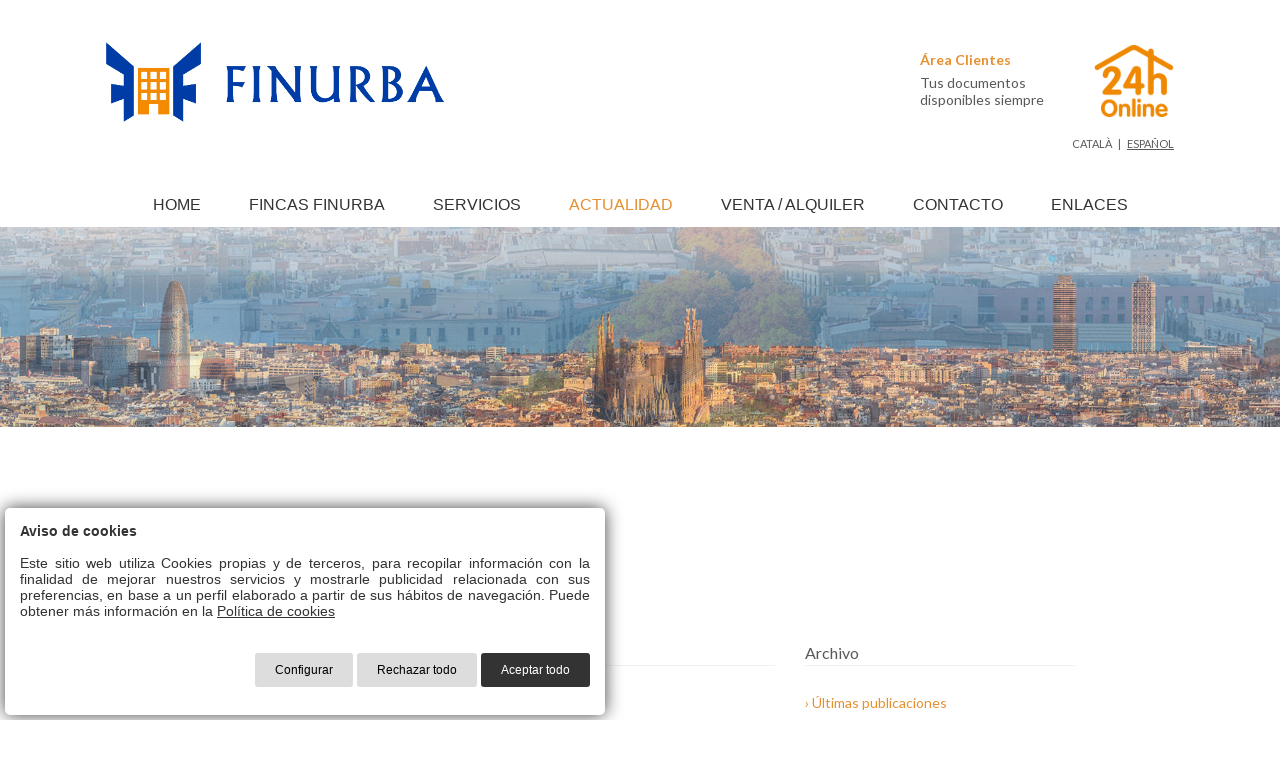

--- FILE ---
content_type: text/html
request_url: https://www.fincasfinurba.es/es/actualidad_xxi-congreso-nacional-de-administradores-de-fincas_54.html
body_size: 6845
content:

<!DOCTYPE html>
<html lang="es">
<head>
<meta charset="UTF-8">
<meta name="facebook-domain-verification" content="0gasqhtxv2fo5xg4n1m26i7pxaftwm" />
<meta name="viewport" content="width=device-width, initial-scale=1" />
<link rel="stylesheet" href="/lib/knav/knav.css" type="text/css">


<meta name="description" content="Más de 90 años trabajando cada día para hacer la vida de administrados, presidentes de comunidades y propietarios un poco más fácil." />
<meta name="keywords" content="" />
<title>Fincas Finurba - Administradores de fincas en Barcelona</title>
<link href="/lib/bootstrap/css/bootstrap.css" rel="stylesheet"> 
<link href="/lib/style2023.css" rel="stylesheet" type="text/css">
<link href="/lib/fontawesome/css/all.css" rel="stylesheet"> 
<!--<link href="lib/lato.css" rel="stylesheet" type="text/css">-->
<link rel="icon" type="image/x-icon" href="favicon.ico" />
<script type='text/javascript' src='/lib/jquery/jquery36.js'></script>
<script src="https://stackpath.bootstrapcdn.com/bootstrap/4.2.1/js/bootstrap.min.js" integrity="sha384-B0UglyR+jN6CkvvICOB2joaf5I4l3gm9GU6Hc1og6Ls7i6U/mkkaduKaBhlAXv9k" crossorigin="anonymous"></script>
<!--<script type='text/javascript' src='/lib/bootstrap/js/bootstrap.min.js'></script>-->
<link rel="preconnect" href="https://fonts.googleapis.com"> 
<link rel="preconnect" href="https://fonts.gstatic.com" crossorigin> 
<link href="https://fonts.googleapis.com/css2?family=Lato:wght@300;400;700;900&family=Outfit:wght@200;300;400;600&display=swap" rel="stylesheet">





</head>

<body>


<style>
.lan_under{
	color:#58595b; text-decoration: underline !important;
}
.lan{color:#58595b; text-decoration: none !important;}
</style>

<div id="header_desktop" class="d-none d-md-block">
<div class="row cent" style="max-width:1100px; margin-top:40px; margin-left:auto; margin-right:auto; border:solid 1px #fff; margin-bottom:0; box-sizing:border-box;">
    <div class="col-7"><a href="index.php"><img src="/img2023/logo.png" style="max-width:340px; width:90%;" alt="Fincas Finurba"></a></div>
    <div class="col-5">
		<div style="cursor:pointer;" onclick="window.open('https://finurba.administraciononline.taaf.es/#/login');">
		<div style="float:right;"><img src="/img2023/24h.png" style="max-width:80px; width:100%;" alt="24h Online"></div>
		<div style="float:right; margin-top:10px; text-align:left; width:174px; font-size:14px; line-height:normal;">
		<div>
		<strong style="color:#e58f2f;">Área Clientes</strong>
		<div style="height:6px;"></div>
		Tus documentos<br>disponibles siempre</div>
		</div>
		<div style="clear:both;"></div> 
		</div>
		<div style="text-align:right; margin-top:15px; font-size:11px;"><a href="/cat/index.php" class="lan">CATALÀ</a> &nbsp; | &nbsp; <a href="/es/index.php" class="lan_under">ESPAÑOL</a></div>
	</div>
</div>
</div>

<div id="header_mobile" class="d-block d-md-none">
<div class="row cent" style="max-width:1100px; margin-top:40px; margin-left:auto; margin-right:auto; border:solid 1px #fff; margin-bottom:0; box-sizing:border-box;">
<div class="col-8"><a href="index.php"><img src="/img2023/logo.png" style="max-width:340px; width:90%;" alt="Fincas Finurba"></a></div>
<div class="col-4"><div style="float:right;" onclick="window.open('https://finurba.administraciononline.taaf.es/#/login');"><img src="/img2023/24h.png" style="max-width:60px; width:100%;" alt="24h Online"></div></div>
</div>
</div>

<div style="height:10px;"></div>



<div id="knav_desk" class="d-none d-lg-block">
    <ul>
      <li  onclick="window.location='index.php';">HOME</li>
      <li  onclick="window.location='fincasfinurba.php';">FINCAS FINURBA</li>
      <li >SERVICIOS        <ul>
          <li onclick="window.location='servicios-comunidades.php';">Administración de comunidades</li>
          <li onclick="window.location='servicios-patrimonios.php';">Gestión de patrimonio</li>
          <li onclick="window.location='servicios-agencia.php';">Agencia inmobiliaria</li>
          <li onclick="window.location='servicios-otros.php';">Otros servicios</li>
        </ul>
      </li>
	  <li class="knav_active" onclick="window.location='actualidad.php';">ACTUALIDAD</li>
      <li  onclick="window.location='inmuebles.php';">VENTA / ALQUILER</li>
	  <li  onclick="window.location='contacto.php';">CONTACTO</li>
	  <li  onclick="window.location='enlaces.php';">ENLACES</li>
    </ul>
  </div>


<div class="d-block d-lg-none" onclick="knav_mob();" style="cursor:pointer; width:100%; background-color:rgba(255,255,255,0.7); text-align:right; padding-right:20px; font-size:26px; height:40px; color:#e58f2f;"><i class="fa-solid fa-bars"></i></div>

<div class="d-block d-lg-none">
<div id="knav_mob">
<div >
  <ul style="padding:10px 30px;">
    <li class="knav_active" onclick="window.location='index.php';">HOME</li>
    <li  onclick="window.location='fincasfinurba.php';">FINCAS FINURBA</li>
    <li  onclick="knav_mob_sub(this)">SERVICIOS        <ul>
          <li onclick="window.location='servicios-comunidades.php';">Administración de comunidades</li>
          <li onclick="window.location='servicios-patrimonios.php';">Gestión de patrimonio</li>
          <li onclick="window.location='servicios-agencia.php';">Agencia inmobiliaria</li>
          <li onclick="window.location='servicios-otros.php';">Otros servicios</li>
        </ul>
    </li>
    <li onclick="window.location='actualidad.php';">ACTUALIDAD</li>
    <li onclick="window.location='inmuebles.php';">VENTA / ALQUILER</li>
    <li onclick="window.location='contacto.php';">CONTACTO</li>
    <li  onclick="window.location='enlaces.php';">ENLACES</li>
</ul>

<!--Client Area-->
<div style="background-color:#f9eddb; padding:10px 30px; line-height:20px;" onclick="window.open('https://finurba.administraciononline.taaf.es/#/login');">
<div style="color:#ef8903; font-weight:bold;">Área Clientes</div>
<div style="font-size:14px;">Sus documentos disponibles siempre</div>
</div>
<!--Client Area-->

<div style="padding:10px 30px; font-size:11px; margin-top:5px;"><a href="/cat/index.php" class="lan">CATALÀ</a> &nbsp; | &nbsp; <a href="/es/index.php" class="lan_under">ESPAÑOL</a></div>
</div>
</div>
</div>

<script>
	function knav_mob(){
		$('#knav_mob').slideToggle();
	}

  function knav_mob_sub(element){
    $(element).find("ul").slideToggle();
  }

</script>

<style>
    #background-images {
    width:100%;
    height:200px;
    z-index: 1;
    position:relative;
    }

#bImg1 {
    position: absolute; 
    top: 0; 
    left: 0; 
    width: 100%; 
    height: 200px; 
    z-index: 3; 
    background: url(/img/slider/1.jpg) no-repeat; 
    background-size: cover; background-position:center center;
    }

#bImg2 {
    display: none;
    position: absolute; 
    top: 0; 
    left: 0; 
    width: 100%; 
    height: 200px; 
    z-index: 2; 
    background: url(/img/slider/2.jpg) no-repeat; 
    background-size: cover; background-position:center center;
    }

</style>



<div id="background-images">
        <div id="bImg1"></div>
        <div id="bImg2"></div>
            </div>


<script>

var imageSet1 = ["1.jpg","2.jpg","3.jpg","4.jpg"];
var currentImageSet1 = 1;

//var carouselClaim;
var carouselClaim = ["Todo es más facil cuando detrás de cada pequeño detalle hay un gran profesional.","Nos gusta estar cerca de nuestros clientes porque nos gustan las personas.","Más de 90 años de experiencia al servicio de la ciudad.","Honestidad, profesionalidad y experiencia definen a Fincas Finurba."];
var carouselClaimCurrent=0;

function img1Fade(){
    currentImageSet1++;
    carouselClaimCurrent++;
    newimg=imageSet1[currentImageSet1];
    $('#bImg1').fadeOut(1000, function(){$('#bImg1').css('background-image','url(/img/slider/' + newimg + ')')});
    $('#bImg2').fadeIn(1000);
    $('#carousel_claim').hide();
    $('#carousel_claim').html(carouselClaim[carouselClaimCurrent]);
    $('#carousel_claim').fadeIn(1000);
    if (currentImageSet1 >= imageSet1.length - 1) currentImageSet1 =-1;
    if (carouselClaimCurrent >= carouselClaim.length - 1) carouselClaimCurrent =-1;
    setTimeout(img2Fade, 4000);
}

function img2Fade(){
    currentImageSet1++;
    carouselClaimCurrent++;
    newimg=imageSet1[currentImageSet1];
    $('#bImg2').fadeOut(1000, function(){$('#bImg2').css('background-image','url(/img/slider/' + newimg + ')')});
    $('#bImg1').fadeIn(1000);
    $('#carousel_claim').hide();
    $('#carousel_claim').html(carouselClaim[carouselClaimCurrent]);
    $('#carousel_claim').fadeIn(1000);
    if (currentImageSet1 >= imageSet1.length - 1) currentImageSet1 =-1;
    if (carouselClaimCurrent >= carouselClaim.length - 1) carouselClaimCurrent =-1;
    setTimeout(img1Fade, 4000);
}



function preload(arrayOfImages) {
    $(arrayOfImages).each(function(){
        $('<img/>')[0].src = this;
        // Alternatively you could use:
        // (new Image()).src = this;
    });
}

// Usage:

preload([
    '/img/slider/1.jpg',
    '/img/slider/2.jpg',
    '/img/slider/3.jpg',
    '/img/slider/4.jpg'
]);

$(document).ready(function(){
    //setInterval(changeBackgroundImages, 10000);
    //$('#bImg1').css('background-image','url(/lib/carousel/img/' + imageSet1[currentImageSet1] + ')')
    //carreguem imatge 2
    $('#carousel_claim').html(carouselClaim[0]);
    setTimeout(img1Fade, 3000);
});
    </script>

<div style="height:80px;"></div>

<!--CONTENT-->
<div style="max-width:960px; margin-left:auto; margin-right:auto; padding-left:20px; padding-right:20px;">

<div style="max-width:900px; margin-left:auto; margin-right:auto;">
<div><h1 style="font-size:30px; color:#4e607d; font-weight:600; display:block;">Actualidad</h1></div>
<div style="font-size:16px; display:block;"><span style="font-size:20px; color:#e58f2f; font-weight:600;">Desde 1930 a su servicio</span></div>
</div>

<div style="height:60px;"></div>


<div class="row cent" style="max-width:900px; margin-left:auto; margin-right:auto;">

<!--PUBLICACIONES-->
<div class="col-12 col-md-8 order-md-1 order-2" style="margin-bottom:30px;">
    Publicaciones 	<div style="height:1px; background-color:#f1f1f1;"></div>
    <br>

	
    </div>
<!--PUBLICACIONES-->


<!--ARCHIVO-->
<div class="col-12 col-md-4 order-md-2 order-1" style="margin-bottom:30px;">
    Archivo	<div style="height:1px; background-color:#f1f1f1;"></div>
	<br>
	<span style="font-size:14px; color:#666; font-weight:400;">
      <span style="color:#ff7802;"><a href="actualidad.php" class="novedades" style="font-weight:400; color:#e58f2f;">› Últimas publicaciones</a></span>
      <div style="height:10px;"></div>
		<select style="width:100%; height:40px; box-sizing: border-box; border: solid 1px #ddd;display: inline-block;" onchange="filterNews(this.value);">
			<option value="">Meses anteriores</option>
	

<option value="05-2024" >Mayo 2024</option>




<option value="04-2024" >Abril 2024</option>




<option value="03-2024" >Marzo 2024</option>




<option value="02-2024" >Febrero 2024</option>




<option value="01-2024" >Enero 2024</option>




<option value="12-2023" >Diciembre 2023</option>




<option value="11-2023" >Noviembre 2023</option>




<option value="10-2022" >Octubre 2022</option>




<option value="09-2022" >Septiembre 2022</option>




<option value="08-2022" >Agosto 2022</option>




<option value="06-2022" >Junio 2022</option>




<option value="05-2022" >Mayo 2022</option>




<option value="04-2022" >Abril 2022</option>




<option value="03-2022" >Marzo 2022</option>




<option value="02-2022" >Febrero 2022</option>




<option value="01-2022" >Enero 2022</option>




<option value="12-2021" >Diciembre 2021</option>




<option value="11-2021" >Noviembre 2021</option>




<option value="10-2021" >Octubre 2021</option>




<option value="09-2021" >Septiembre 2021</option>




<option value="08-2021" >Agosto 2021</option>




<option value="07-2021" >Julio 2021</option>




<option value="04-2021" >Abril 2021</option>




<option value="02-2021" >Febrero 2021</option>




<option value="12-2020" >Diciembre 2020</option>




<option value="09-2020" >Septiembre 2020</option>




<option value="08-2020" >Agosto 2020</option>




<option value="06-2020" >Junio 2020</option>




<option value="05-2020" >Mayo 2020</option>




<option value="04-2020" >Abril 2020</option>




<option value="03-2020" >Marzo 2020</option>




<option value="02-2020" >Febrero 2020</option>




<option value="01-2020" >Enero 2020</option>




<option value="12-2019" >Diciembre 2019</option>




<option value="11-2019" >Noviembre 2019</option>




<option value="10-2019" >Octubre 2019</option>




<option value="09-2019" >Septiembre 2019</option>




<option value="07-2019" >Julio 2019</option>




<option value="06-2019" >Junio 2019</option>




<option value="05-2019" >Mayo 2019</option>




<option value="04-2019" >Abril 2019</option>




<option value="03-2019" >Marzo 2019</option>




<option value="01-2019" >Enero 2019</option>




<option value="12-2018" >Diciembre 2018</option>




<option value="11-2018" >Noviembre 2018</option>




<option value="10-2018" >Octubre 2018</option>




<option value="08-2018" >Agosto 2018</option>




<option value="06-2018" >Junio 2018</option>




<option value="05-2018" >Mayo 2018</option>




<option value="04-2018" >Abril 2018</option>




<option value="03-2018" >Marzo 2018</option>




<option value="02-2018" >Febrero 2018</option>




<option value="01-2018" >Enero 2018</option>




<option value="12-2017" >Diciembre 2017</option>




<option value="11-2017" >Noviembre 2017</option>




<option value="06-2017" >Junio 2017</option>




<option value="02-2017" >Febrero 2017</option>




<option value="01-2017" >Enero 2017</option>




<option value="11-2016" >Noviembre 2016</option>




<option value="06-2016" >Junio 2016</option>




<option value="09-2015" >Septiembre 2015</option>




<option value="12-2011" >Diciembre 2011</option>




<option value="01-2010" >Enero 2010</option>




<option value="07-2009" >Julio 2009</option>




<option value="06-2008" >Junio 2008</option>




<option value="10-2007" >Octubre 2007</option>




<option value="09-2003" >Septiembre 2003</option>




<option value="01-2002" >Enero 2002</option>



</select>

</div>
<!--ARCHIVO-->

</div>



<div style="height:30px;"></div>



</div>
<!--CONENT-->


<script>
function filterNews(my){
	var arr = my.split("-");
	window.location='actualidad.php?m='+arr[0]+'&y='+arr[1];
}
</script>





<div style="height:60px;"></div>


<div style="text-align:center;"><img src="/img2023/logos.png" style="width:100%; max-width:800px;" alt="Fincas Finurba"></div>


<style>
	.xxss{padding:5px 12px; border:solid 1px #4c586e; margin: -1px 0 0 -1px; color:#4c586e; font-size:24px; }
	.left{border-top-left-radius:5px; border-bottom-left-radius:5px;}
	.right{border-top-right-radius:5px; border-bottom-right-radius:5px;}
	.flink {color:#414d5d;}
	.flink:hover {color:#414d5d; text-decoration:underline;}
</style>

<div style="height:60px;"></div>


<div class="d-none d-lg-block" style="background-color:#dfdfe1; padding:30px 20px;">
<div class="row" style="max-width:1100px; margin-left:auto; margin-right:auto; padding-top:20px; padding-bottom:20px;">

	<div class="col-2"><img src="/img2023/icon.png" style="max-width:100px;" alt="Fincas Finurba"></div>

	<div class="col-3">
		<div style="line-height:normal;">
		<table style="font-size:14px; color:#4c586e;">
			<tr><td valign="top"><i class="fa-solid fa-location-dot"></i></td><td style="padding-left:10px;">Av. Diagonal 453 Bis, 5oB<br>08036 Barcelona</td></tr>
			<tr><td valign="top"><i class="fa-solid fa-phone-flip"></i></td><td style="padding-left:10px;">93 3638600</td></tr>
			<!--<tr><td valign="top"><i class="fa-solid fa-fax"></i></td><td style="padding-left:10px;">93 3638607</td></tr>-->
			<tr><td valign="top"><i class="fa-solid fa-envelope"></i></td><td style="padding-left:10px;"><a href="mailto:finurba@fincasfinurba.es" class="flink">finurba@fincasfinurba.es</a></td></tr>
			<tr><td colspan="2"><div style="margin-top:5px; font-size:12px">Lun. a jue. 8:30-13:30, 15:00-18:00<br>Vie. 8:00-16:00</div></td></tr>
			
</table>
		</div>
	</div>

	<div class="col-4" style="padding-left:10px; padding-right:10px;">
		<table style="color:#414d5d;"><tr>
			<td>
			<a href="index.php" class="flink">> Home</a><br>
			<a href="fincasfinurba.php" class="flink">> Fincas Finurba</a><br>
			<a href="servicios-comunidades.php" class="flink">> Comunidades</a><br>
			<a href="servicios-patrimonios.php" class="flink">> Patrimonio</a><br>
			<a href="servicios-agencia.php" class="flink">> Agencia</a>
			</td>
			<td style="padding-left:30px;">
			<a href="servicios-otros.php" class="flink">> Servicios</a><br>
			<a href="actualidad.php" class="flink">> Actualidad</a><br>
			<a href="inmuebles.php" class="flink">> Venta / Alquiler</a><br>
			<a href="contacto.php" class="flink">> Contacto</a><br>
			<a href="enlaces.php" class="flink">> Enlaces</a></td>
		</tr></table>
	</div>

	<div class="col-3" style="padding-left:5px; padding-right:5px;">
		<div style="padding-top:10px; text-align:center;">
		<a href="https://www.instagram.com/fincas_finurba/" target="_blank" class="xxss left"><i class="fa-brands fa-instagram"></i></a><a href="https://www.linkedin.com/company/fincas-finurba/" target="_blank" class="xxss"><i class="fa-brands fa-linkedin-in"></i></a><a href="https://www.facebook.com/Fincas-Finurba-SL-895638573806282/timeline/" target="_blank" class="xxss"><i class="fa-brands fa-facebook-f"></i></a><a href="http://www.twitter.com/FincasFinurba" target="_blank" class="xxss"><i class="fa-brands fa-x-twitter"></i></a><a href="https://fincasfinurba.blogspot.com/" target="_blank" class="xxss right"><i class="fa-brands fa-blogger-b"></i></a>
</div>
<div style="padding-top:10px; text-align:center">
<a href="https://wa.me/34616527831" target="_blank" style="color:#414d5d;">¿Te ayudamos? &nbsp; <i class="fa-brands fa-whatsapp" style="font-size:30px;"></i></a>
</div>
	</div>

</div>
</div>


<!--footer mobile-->
<div class="d-block d-lg-none" style="background-color:#dfdfe1; padding:30px 20px; text-align:center;">
<img src="/img2023/icon.png" style="max-width:100px;" alt="Fincas Finurba">
<div style="height:20px;"></div>
<table style="font-size:14px; color:#4c586e; margin-left:auto; margin-right:auto; text-align:left;">
			<tr><td valign="top"><i class="fa-solid fa-location-dot"></i></td><td style="padding-left:10px;">Av. Diagonal 453 Bis, 5oB<br>08036 Barcelona</td></tr>
			<tr><td valign="top"><i class="fa-solid fa-phone-flip"></i></td><td style="padding-left:10px;">93 3638600</td></tr>
			<!--<tr><td valign="top"><i class="fa-solid fa-fax"></i></td><td style="padding-left:10px;">93 3638607</td></tr>-->
			<tr><td valign="top"><i class="fa-solid fa-envelope"></i></td><td style="padding-left:10px;">finurba@fincasfinurba.es</td></tr>
			<tr><td colspan="2"><div style="margin-top:5px; font-size:12px">Lun. a jue. 8:30-13:30, 15:00-18:00<br>Vie. 8:00-16:00</div></td></tr>
			
</table>
<div style="height:20px;"></div>

<table style="color:#414d5d; text-align:left; margin-left:auto; margin-right:auto;"><tr>
			<td>
			<a href="index.php" class="flink">> Home</a><br>
			<a href="fincasfinurba.php" class="flink">> Fincas Finurba</a><br>
			<a href="servicios-comunidades.php" class="flink">> Comunidades</a><br>
			<a href="servicios-patrimonios.php" class="flink">> Patrimonio</a><br>
			<a href="servicios-agencia.php" class="flink">> Agencia</a>
			</td>
			<td style="padding-left:30px;">
			<a href="servicios-otros.php" class="flink">> Servicios</a><br>
			<a href="actualidad.php" class="flink">> Actualidad</a><br>
			<a href="inmuebles.php" class="flink">> Venta / Alquiler</a><br>
			<a href="contacto.php" class="flink">> Contacto</a><br>
			<a href="enlaces.php" class="flink">> Enlaces</a></td>
		</tr></table>
		<div style="height:20px;"></div>
<div style="padding-top:10px; text-align:center;">
		<a href="https://www.instagram.com/fincas_finurba/" target="_blank" class="xxss left"><i class="fa-brands fa-instagram"></i></a><a href="" class="xxss"><i class="fa-brands fa-linkedin-in"></i></a><a href="https://www.facebook.com/Fincas-Finurba-SL-895638573806282/timeline/" target="_blank" class="xxss"><i class="fa-brands fa-facebook-f"></i></a><a href="http://www.twitter.com/FincasFinurba" target="_blank" class="xxss"><i class="fa-brands fa-x-twitter"></i></a><a href="https://fincasfinurba.blogspot.com/" target="_blank" class="xxss right"><i class="fa-brands fa-blogger-b"></i></a>
</div>
<div style="padding-top:10px; text-align:center">
<a href="https://wa.me/34616527831" target="_blank" style="color:#414d5d;">¿Te ayudamos? &nbsp; <i class="fa-brands fa-whatsapp" style="font-size:30px;"></i></a>
</div>
</div>





<div style="background-color:#fff; text-align:center; padding:10px 30px; font-size:12px;">FINCAS FINURBA SL © 2015. Todos los derechos reservados. <a class="flink" href="legal.php">Aviso legal</a> <a href="privacidad.php" class="flink">Política de Privacidad</a> <a href="cookies.php" class="flink">Política de Cookies</a> <a href="redes.php" class="flink">Política de Redes Sociales</a></div>


<style>

    .fullscreenDiv {
    background-color: rgba(0,0,0,0.8);
    width: 100%;
    height: auto;
    bottom: 0px;
    top: 0px;
    left: 0;
    position: fixed;
    z-index: 1000;
        padding:10px;
}
.center {
    position: absolute;
    text-align: center;
    padding:20px;
    width: 97%;
    max-width:600px;
    background-color:#fff;
    top: 50px;
    left:50%;
    transform:translateX(-50%);
    
     margin: 0 auto;
    display: table;
    z-index: 1000;
}
      </style>

<style>
    .btn_cookies{
        background-color:#dddddd; text-align:center; border-radius:3px; padding:10px 20px; color:#000000; font-size:12px; white-space: nowrap; margin-top:30px;
    }
</style>

<script>
    function show_cookies(){
        document.getElementById('full').style.display='';
        document.getElementById('config_cookies').style.display='';
    }
</script>




<script>
    
    function acceptAllCookies(){
         setCookie('cookieBanner','3', 365);
    
         closeBigCookieBanner();
         closeSmallCookieBanner();
    }

    function denyAllCookies(){
        setCookie('cookieBanner','4', 365);
        
        closeBigCookieBanner();
        closeSmallCookieBanner();
    }

    function closeBigCookieBanner(){
        document.getElementById('full').style.display='none';document.getElementById('config_cookies').style.display='none';
    }

    function closeSmallCookieBanner(){
        document.getElementById('cookieBanner').style.display='none';
    }







    
    function save_cookies(){

        //Onlye Analytics value=1
        if(document.getElementById('cookie_analytics').checked==true && document.getElementById('cookie_advertising').checked==false){
        setCookie('cookieBanner','1', 365);
       
        closeBigCookieBanner();
        closeSmallCookieBanner();
        }

        //Only Advertising value=2
        if(document.getElementById('cookie_analytics').checked==false && document.getElementById('cookie_advertising').checked==true){
        setCookie('cookieBanner','2', 365);
       
        closeBigCookieBanner();
        closeSmallCookieBanner();
        }

        //Accept All value=3
        if(document.getElementById('cookie_analytics').checked==true && document.getElementById('cookie_advertising').checked==true){
            acceptAllCookies();
        }

        //Reject All value=4
        if(document.getElementById('cookie_analytics').checked==false && document.getElementById('cookie_advertising').checked==false){
            denyAllCookies();
        }

    }





    
    
    function setCookie(name, value, days) {
  var expires = "";
  if (days) {
    var date = new Date();
    date.setTime(date.getTime() + (days * 24 * 60 * 60 * 1000));
    expires = "; expires=" + date.toUTCString();
  }
  document.cookie = name + "=" + (value || "") + expires + "; path=/";
}  
</script>







<div id="full" name="full" class='fullscreenDiv' style="display:none; font-size: 14px;"></div>

<div id="config_cookies" class="center" style="display:none; z-index:100000;">

<div style="text-align: right; cursor:pointer;" onclick="closeBigCookieBanner();"><i class="fa-light fa-xmark"></i></div>
<strong style="font-size: 16px;">CONFIGURACIÓN DE COOKIES</strong><br>
A continuación puedes modificar la configuración de las cookies que se utilizarán en nuestro sitio web:
<div style="height:20px;"></div>     

<div style="text-align: left;font-size: 14px; color:#666; border:solid 1px #ddd;">
<div style="background-color:#ddd; color:#333; padding:10px;"><strong>COOKIES TÉCNICAS</strong> (estrictamente necesarias) </div>
<div style="padding:10px;">
Son aquellas que permiten al usuario la navegación a través de una página web, plataforma o aplicación y la utilización de las diferentes opciones o servicios que en ella existan.<div style="height:10px;"></div>
<label><input type="checkbox" id="cookie_technical" checked="true" disabled> &nbsp;&nbsp; <strong>Acepto las cookies técnicas</strong></label>
</div>
</div>
     
<div style="height:20px;"></div>  
    

<div style="text-align: left;font-size: 14px; color:#666; border:solid 1px #ddd;">
<div style="background-color:#ddd; color:#333; padding:10px;"><strong>COOKIES ANALÍTICAS</strong></div>
<div style="padding:10px;">
Son aquellas que permiten al responsable de las mismas el seguimiento y análisis del comportamiento de los usuarios de los sitios web a los que están vinculadas.<div style="height:10px;"></div>
<label><input type="checkbox" id="cookie_analytics" > &nbsp;&nbsp; <strong>Acepto las cookies analíticas</strong></label>
</div>
</div>  
    

<div style="height:20px;"></div>  
    

<div style="text-align: left;font-size: 14px; color:#666; border:solid 1px #ddd;">
<div style="background-color:#ddd; color:#333; padding:10px;"><strong>COOKIES PUBLICITARIAS</strong></div>
<div style="padding:10px;">
Son aquellas que almacenan información del comportamiento de los usuarios obtenida a través de la observación continuada de sus hábitos de navegación, lo que permite desarrollar un perfil específico para mostrar publicidad en función del mismo.<div style="height:10px;"></div>
<label><input type="checkbox" id="cookie_advertising" > &nbsp;&nbsp; <strong>Acepto las cookies publicitarias</strong></label>
</div>
</div>  
 <div style="height:10px;"></div>   
            
    
    <a href="cookies.php" style="color:#666; font-size: 12px; text-decoration:underline;"><em>
        Más información sobre la política de cookies</em></a>
    

<div style="height:35px;"></div> 
    
<a href="#" onclick="save_cookies();" class="btn_cookies">Guardar configuración</a>

<div style="height:30px;"></div> 

<a href="#" class="btn_cookies" onClick="denyAllCookies();">Rechazar todo</a> &nbsp;&nbsp; 

<a href="#" class="btn_cookies" onClick="acceptAllCookies();" style="background-color:#333; color:#fff;">Aceptar todo</a>

<!--<a href="#" onclick="document.getElementById('full').style.display='none';document.getElementById('config_cookies').style.display='none';" style="color:#666; font-size: 16px;">Rechazar todo</a><br><br>-->

</div>











<!-- cookies -->
<style type="text/css">
</style>

<div id="cookieBanner" style="position:fixed; width:97%; max-width:600px; left:5px; bottom:5px; background-color: #fff; padding-left:15px; padding-right:15px; color:#333; font-family:Arial; font-size:14px; padding-top:15px; padding-bottom:15px; border-radius: 5px; z-index: 999; line-height: normal; text-align: justify; box-shadow: 0px 0px 17px 0px rgba(0,0,0,0.75);"><strong>Aviso de cookies</strong><br><br>Este sitio web utiliza Cookies propias y de terceros, para recopilar información con la finalidad de mejorar nuestros servicios y mostrarle publicidad relacionada con sus preferencias, en base a un perfil elaborado a partir de sus hábitos de navegación. Puede obtener más información en la <a href="cookies.php" style="color:#333; text-decoration:underline;">Política de cookies</a>
<div style="height:20px;"></div>

<div style="float:right; margin-top:10px; padding-bottom:10px; line-height:40px;">

<a href="#" class="btn_cookies" onclick="show_cookies();">Configurar</a> 

<a href="#" class="btn_cookies" style="" onClick="denyAllCookies();">Rechazar todo</a> 

<a href="#" class="btn_cookies" style="background-color:#333; color:#fff;" onClick="acceptAllCookies();">Aceptar todo</a>

</div>


</div>



<!-- cookies --></body>
</html>


--- FILE ---
content_type: text/css
request_url: https://www.fincasfinurba.es/lib/knav/knav.css
body_size: 1517
content:
@charset "UTF-8";

#knav_desk {
  text-align: center;
  max-width: 1200px;
  z-index: 1000;
  position:relative;
  margin-left:auto; margin-right:auto; padding:0;
  margin-top:20px;
}

#knav_desk ul {
  font-size: 0;
  list-style-type: none;
  margin:0; padding:0;
}
#knav_desk ul li {
  font-family: "Open Sans", sans-serif;
  font-size: 1rem;
  font-weight: 400;
  color: #333;
  display: inline-block;
  padding: 10px 2%;
  position: relative;
}
#knav_desk ul li ul {

  text-align: left;
  display: none;
}
#knav_desk ul li:hover {
  cursor: pointer;
  background-color: #fae9d5;
  color:#e58f2f;
}
#knav_desk ul li:hover ul {
  display: block;
  margin-top: 10px;
  width: 200px;
  left: 0px;
  position: absolute;
  border-top:solid 5px rgba(255,255,255,0);
}
#knav_desk ul li:hover ul li {
  display: block;
  background-color: #ffffff;
  padding-left:15px;
  border:solid 1px #ddd;
  border-collapse: collapse;
}
#knav_desk ul li:hover ul li:hover {
  cursor:pointer;
  background-color: #fae9d5;
}

.knav_active{color:#e58f2f !important;}

/*MOBILE*/

#knav_mob {background-color:rgba(255,255,255,0.9); border-top:solid 1px #ddd; top:40px; padding:0px 0px; width:100%; line-height:26px; display:none;}

#knav_mob ul{
  list-style-type: none; /* Remove bullets */
  padding: 0; /* Remove padding */
  margin: 0; /* Remove margins */
}

#knav_mob ul li{
  padding:5px 0px;
  cursor:pointer;
}

#knav_mob ul li ul{
  display:none;
  padding-left:30px;
  color:#666;
}

#kanv_mob ul li ul li{
  cursor:pointer;
}

--- FILE ---
content_type: text/css
request_url: https://www.fincasfinurba.es/lib/style2023.css
body_size: 273
content:
@charset "UTF-8";

body{font-family: Lato, sans-serif; color:#58595b;}

.corp_color1{color:#4e596c;}
.corp_color2{color:#e58f2f;}

.home_featured{
    background-color:#e4e4e3;
    padding:20px;
    font-size:18px;
    text-align: center;
    line-height: normal;
    font-weight:500;
    color:#4e596c;
    height:100%;
    border-radius:0px;
    border-radius:5px;
    cursor:pointer;
}

.home_featured img{
    height:60px;
    margin-bottom:15px;
}